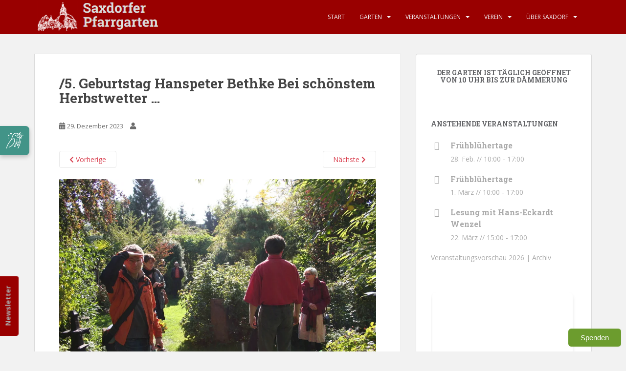

--- FILE ---
content_type: text/html; charset=UTF-8
request_url: https://www.saxdorf.de/5-geburtstag-hanspeter-bethkebei-schoenstem-herbstwetter/
body_size: 12180
content:
<!doctype html>
<!--[if !IE]>
<html class="no-js non-ie" lang="de"> <![endif]-->
<!--[if IE 7 ]>
<html class="no-js ie7" lang="de"> <![endif]-->
<!--[if IE 8 ]>
<html class="no-js ie8" lang="de"> <![endif]-->
<!--[if IE 9 ]>
<html class="no-js ie9" lang="de"> <![endif]-->
<!--[if gt IE 9]><!-->
<html class="no-js" lang="de"> <!--<![endif]-->
<head>
<meta charset="UTF-8">
<meta name="viewport" content="width=device-width, initial-scale=1">
<meta name="theme-color" content="#990000">
<link rel="profile" href="http://gmpg.org/xfn/11">

<title>/5. Geburtstag Hanspeter Bethke
Bei schönstem Herbstwetter &#8230; &#8211; Saxdorfer Pfarrgarten</title>
<meta name='robots' content='max-image-preview:large' />
<link rel='dns-prefetch' href='//secure.gravatar.com' />
<link rel='dns-prefetch' href='//stats.wp.com' />
<link rel='dns-prefetch' href='//fonts.googleapis.com' />
<link rel='dns-prefetch' href='//v0.wordpress.com' />
<link rel='preconnect' href='//i0.wp.com' />
<link rel='preconnect' href='//c0.wp.com' />
<link rel="alternate" type="application/rss+xml" title="Saxdorfer Pfarrgarten &raquo; Feed" href="https://www.saxdorf.de/feed/" />
<link rel="alternate" type="application/rss+xml" title="Saxdorfer Pfarrgarten &raquo; Kommentar-Feed" href="https://www.saxdorf.de/comments/feed/" />
<link rel="alternate" type="text/calendar" title="Saxdorfer Pfarrgarten &raquo; iCal Feed" href="https://www.saxdorf.de/veranstaltungen/?ical=1" />
<link rel="alternate" title="oEmbed (JSON)" type="application/json+oembed" href="https://www.saxdorf.de/wp-json/oembed/1.0/embed?url=https%3A%2F%2Fwww.saxdorf.de%2F5-geburtstag-hanspeter-bethkebei-schoenstem-herbstwetter%2F" />
<link rel="alternate" title="oEmbed (XML)" type="text/xml+oembed" href="https://www.saxdorf.de/wp-json/oembed/1.0/embed?url=https%3A%2F%2Fwww.saxdorf.de%2F5-geburtstag-hanspeter-bethkebei-schoenstem-herbstwetter%2F&#038;format=xml" />
<style id='wp-img-auto-sizes-contain-inline-css' type='text/css'>
img:is([sizes=auto i],[sizes^="auto," i]){contain-intrinsic-size:3000px 1500px}
/*# sourceURL=wp-img-auto-sizes-contain-inline-css */
</style>
<style id='wp-emoji-styles-inline-css' type='text/css'>

	img.wp-smiley, img.emoji {
		display: inline !important;
		border: none !important;
		box-shadow: none !important;
		height: 1em !important;
		width: 1em !important;
		margin: 0 0.07em !important;
		vertical-align: -0.1em !important;
		background: none !important;
		padding: 0 !important;
	}
/*# sourceURL=wp-emoji-styles-inline-css */
</style>
<link rel='stylesheet' id='wp-block-library-css' href='https://c0.wp.com/c/6.9/wp-includes/css/dist/block-library/style.min.css' type='text/css' media='all' />
<style id='wp-block-heading-inline-css' type='text/css'>
h1:where(.wp-block-heading).has-background,h2:where(.wp-block-heading).has-background,h3:where(.wp-block-heading).has-background,h4:where(.wp-block-heading).has-background,h5:where(.wp-block-heading).has-background,h6:where(.wp-block-heading).has-background{padding:1.25em 2.375em}h1.has-text-align-left[style*=writing-mode]:where([style*=vertical-lr]),h1.has-text-align-right[style*=writing-mode]:where([style*=vertical-rl]),h2.has-text-align-left[style*=writing-mode]:where([style*=vertical-lr]),h2.has-text-align-right[style*=writing-mode]:where([style*=vertical-rl]),h3.has-text-align-left[style*=writing-mode]:where([style*=vertical-lr]),h3.has-text-align-right[style*=writing-mode]:where([style*=vertical-rl]),h4.has-text-align-left[style*=writing-mode]:where([style*=vertical-lr]),h4.has-text-align-right[style*=writing-mode]:where([style*=vertical-rl]),h5.has-text-align-left[style*=writing-mode]:where([style*=vertical-lr]),h5.has-text-align-right[style*=writing-mode]:where([style*=vertical-rl]),h6.has-text-align-left[style*=writing-mode]:where([style*=vertical-lr]),h6.has-text-align-right[style*=writing-mode]:where([style*=vertical-rl]){rotate:180deg}
/*# sourceURL=https://c0.wp.com/c/6.9/wp-includes/blocks/heading/style.min.css */
</style>
<style id='wp-block-paragraph-inline-css' type='text/css'>
.is-small-text{font-size:.875em}.is-regular-text{font-size:1em}.is-large-text{font-size:2.25em}.is-larger-text{font-size:3em}.has-drop-cap:not(:focus):first-letter{float:left;font-size:8.4em;font-style:normal;font-weight:100;line-height:.68;margin:.05em .1em 0 0;text-transform:uppercase}body.rtl .has-drop-cap:not(:focus):first-letter{float:none;margin-left:.1em}p.has-drop-cap.has-background{overflow:hidden}:root :where(p.has-background){padding:1.25em 2.375em}:where(p.has-text-color:not(.has-link-color)) a{color:inherit}p.has-text-align-left[style*="writing-mode:vertical-lr"],p.has-text-align-right[style*="writing-mode:vertical-rl"]{rotate:180deg}
/*# sourceURL=https://c0.wp.com/c/6.9/wp-includes/blocks/paragraph/style.min.css */
</style>
<style id='global-styles-inline-css' type='text/css'>
:root{--wp--preset--aspect-ratio--square: 1;--wp--preset--aspect-ratio--4-3: 4/3;--wp--preset--aspect-ratio--3-4: 3/4;--wp--preset--aspect-ratio--3-2: 3/2;--wp--preset--aspect-ratio--2-3: 2/3;--wp--preset--aspect-ratio--16-9: 16/9;--wp--preset--aspect-ratio--9-16: 9/16;--wp--preset--color--black: #000000;--wp--preset--color--cyan-bluish-gray: #abb8c3;--wp--preset--color--white: #ffffff;--wp--preset--color--pale-pink: #f78da7;--wp--preset--color--vivid-red: #cf2e2e;--wp--preset--color--luminous-vivid-orange: #ff6900;--wp--preset--color--luminous-vivid-amber: #fcb900;--wp--preset--color--light-green-cyan: #7bdcb5;--wp--preset--color--vivid-green-cyan: #00d084;--wp--preset--color--pale-cyan-blue: #8ed1fc;--wp--preset--color--vivid-cyan-blue: #0693e3;--wp--preset--color--vivid-purple: #9b51e0;--wp--preset--gradient--vivid-cyan-blue-to-vivid-purple: linear-gradient(135deg,rgb(6,147,227) 0%,rgb(155,81,224) 100%);--wp--preset--gradient--light-green-cyan-to-vivid-green-cyan: linear-gradient(135deg,rgb(122,220,180) 0%,rgb(0,208,130) 100%);--wp--preset--gradient--luminous-vivid-amber-to-luminous-vivid-orange: linear-gradient(135deg,rgb(252,185,0) 0%,rgb(255,105,0) 100%);--wp--preset--gradient--luminous-vivid-orange-to-vivid-red: linear-gradient(135deg,rgb(255,105,0) 0%,rgb(207,46,46) 100%);--wp--preset--gradient--very-light-gray-to-cyan-bluish-gray: linear-gradient(135deg,rgb(238,238,238) 0%,rgb(169,184,195) 100%);--wp--preset--gradient--cool-to-warm-spectrum: linear-gradient(135deg,rgb(74,234,220) 0%,rgb(151,120,209) 20%,rgb(207,42,186) 40%,rgb(238,44,130) 60%,rgb(251,105,98) 80%,rgb(254,248,76) 100%);--wp--preset--gradient--blush-light-purple: linear-gradient(135deg,rgb(255,206,236) 0%,rgb(152,150,240) 100%);--wp--preset--gradient--blush-bordeaux: linear-gradient(135deg,rgb(254,205,165) 0%,rgb(254,45,45) 50%,rgb(107,0,62) 100%);--wp--preset--gradient--luminous-dusk: linear-gradient(135deg,rgb(255,203,112) 0%,rgb(199,81,192) 50%,rgb(65,88,208) 100%);--wp--preset--gradient--pale-ocean: linear-gradient(135deg,rgb(255,245,203) 0%,rgb(182,227,212) 50%,rgb(51,167,181) 100%);--wp--preset--gradient--electric-grass: linear-gradient(135deg,rgb(202,248,128) 0%,rgb(113,206,126) 100%);--wp--preset--gradient--midnight: linear-gradient(135deg,rgb(2,3,129) 0%,rgb(40,116,252) 100%);--wp--preset--font-size--small: 13px;--wp--preset--font-size--medium: 20px;--wp--preset--font-size--large: 36px;--wp--preset--font-size--x-large: 42px;--wp--preset--spacing--20: 0.44rem;--wp--preset--spacing--30: 0.67rem;--wp--preset--spacing--40: 1rem;--wp--preset--spacing--50: 1.5rem;--wp--preset--spacing--60: 2.25rem;--wp--preset--spacing--70: 3.38rem;--wp--preset--spacing--80: 5.06rem;--wp--preset--shadow--natural: 6px 6px 9px rgba(0, 0, 0, 0.2);--wp--preset--shadow--deep: 12px 12px 50px rgba(0, 0, 0, 0.4);--wp--preset--shadow--sharp: 6px 6px 0px rgba(0, 0, 0, 0.2);--wp--preset--shadow--outlined: 6px 6px 0px -3px rgb(255, 255, 255), 6px 6px rgb(0, 0, 0);--wp--preset--shadow--crisp: 6px 6px 0px rgb(0, 0, 0);}:where(.is-layout-flex){gap: 0.5em;}:where(.is-layout-grid){gap: 0.5em;}body .is-layout-flex{display: flex;}.is-layout-flex{flex-wrap: wrap;align-items: center;}.is-layout-flex > :is(*, div){margin: 0;}body .is-layout-grid{display: grid;}.is-layout-grid > :is(*, div){margin: 0;}:where(.wp-block-columns.is-layout-flex){gap: 2em;}:where(.wp-block-columns.is-layout-grid){gap: 2em;}:where(.wp-block-post-template.is-layout-flex){gap: 1.25em;}:where(.wp-block-post-template.is-layout-grid){gap: 1.25em;}.has-black-color{color: var(--wp--preset--color--black) !important;}.has-cyan-bluish-gray-color{color: var(--wp--preset--color--cyan-bluish-gray) !important;}.has-white-color{color: var(--wp--preset--color--white) !important;}.has-pale-pink-color{color: var(--wp--preset--color--pale-pink) !important;}.has-vivid-red-color{color: var(--wp--preset--color--vivid-red) !important;}.has-luminous-vivid-orange-color{color: var(--wp--preset--color--luminous-vivid-orange) !important;}.has-luminous-vivid-amber-color{color: var(--wp--preset--color--luminous-vivid-amber) !important;}.has-light-green-cyan-color{color: var(--wp--preset--color--light-green-cyan) !important;}.has-vivid-green-cyan-color{color: var(--wp--preset--color--vivid-green-cyan) !important;}.has-pale-cyan-blue-color{color: var(--wp--preset--color--pale-cyan-blue) !important;}.has-vivid-cyan-blue-color{color: var(--wp--preset--color--vivid-cyan-blue) !important;}.has-vivid-purple-color{color: var(--wp--preset--color--vivid-purple) !important;}.has-black-background-color{background-color: var(--wp--preset--color--black) !important;}.has-cyan-bluish-gray-background-color{background-color: var(--wp--preset--color--cyan-bluish-gray) !important;}.has-white-background-color{background-color: var(--wp--preset--color--white) !important;}.has-pale-pink-background-color{background-color: var(--wp--preset--color--pale-pink) !important;}.has-vivid-red-background-color{background-color: var(--wp--preset--color--vivid-red) !important;}.has-luminous-vivid-orange-background-color{background-color: var(--wp--preset--color--luminous-vivid-orange) !important;}.has-luminous-vivid-amber-background-color{background-color: var(--wp--preset--color--luminous-vivid-amber) !important;}.has-light-green-cyan-background-color{background-color: var(--wp--preset--color--light-green-cyan) !important;}.has-vivid-green-cyan-background-color{background-color: var(--wp--preset--color--vivid-green-cyan) !important;}.has-pale-cyan-blue-background-color{background-color: var(--wp--preset--color--pale-cyan-blue) !important;}.has-vivid-cyan-blue-background-color{background-color: var(--wp--preset--color--vivid-cyan-blue) !important;}.has-vivid-purple-background-color{background-color: var(--wp--preset--color--vivid-purple) !important;}.has-black-border-color{border-color: var(--wp--preset--color--black) !important;}.has-cyan-bluish-gray-border-color{border-color: var(--wp--preset--color--cyan-bluish-gray) !important;}.has-white-border-color{border-color: var(--wp--preset--color--white) !important;}.has-pale-pink-border-color{border-color: var(--wp--preset--color--pale-pink) !important;}.has-vivid-red-border-color{border-color: var(--wp--preset--color--vivid-red) !important;}.has-luminous-vivid-orange-border-color{border-color: var(--wp--preset--color--luminous-vivid-orange) !important;}.has-luminous-vivid-amber-border-color{border-color: var(--wp--preset--color--luminous-vivid-amber) !important;}.has-light-green-cyan-border-color{border-color: var(--wp--preset--color--light-green-cyan) !important;}.has-vivid-green-cyan-border-color{border-color: var(--wp--preset--color--vivid-green-cyan) !important;}.has-pale-cyan-blue-border-color{border-color: var(--wp--preset--color--pale-cyan-blue) !important;}.has-vivid-cyan-blue-border-color{border-color: var(--wp--preset--color--vivid-cyan-blue) !important;}.has-vivid-purple-border-color{border-color: var(--wp--preset--color--vivid-purple) !important;}.has-vivid-cyan-blue-to-vivid-purple-gradient-background{background: var(--wp--preset--gradient--vivid-cyan-blue-to-vivid-purple) !important;}.has-light-green-cyan-to-vivid-green-cyan-gradient-background{background: var(--wp--preset--gradient--light-green-cyan-to-vivid-green-cyan) !important;}.has-luminous-vivid-amber-to-luminous-vivid-orange-gradient-background{background: var(--wp--preset--gradient--luminous-vivid-amber-to-luminous-vivid-orange) !important;}.has-luminous-vivid-orange-to-vivid-red-gradient-background{background: var(--wp--preset--gradient--luminous-vivid-orange-to-vivid-red) !important;}.has-very-light-gray-to-cyan-bluish-gray-gradient-background{background: var(--wp--preset--gradient--very-light-gray-to-cyan-bluish-gray) !important;}.has-cool-to-warm-spectrum-gradient-background{background: var(--wp--preset--gradient--cool-to-warm-spectrum) !important;}.has-blush-light-purple-gradient-background{background: var(--wp--preset--gradient--blush-light-purple) !important;}.has-blush-bordeaux-gradient-background{background: var(--wp--preset--gradient--blush-bordeaux) !important;}.has-luminous-dusk-gradient-background{background: var(--wp--preset--gradient--luminous-dusk) !important;}.has-pale-ocean-gradient-background{background: var(--wp--preset--gradient--pale-ocean) !important;}.has-electric-grass-gradient-background{background: var(--wp--preset--gradient--electric-grass) !important;}.has-midnight-gradient-background{background: var(--wp--preset--gradient--midnight) !important;}.has-small-font-size{font-size: var(--wp--preset--font-size--small) !important;}.has-medium-font-size{font-size: var(--wp--preset--font-size--medium) !important;}.has-large-font-size{font-size: var(--wp--preset--font-size--large) !important;}.has-x-large-font-size{font-size: var(--wp--preset--font-size--x-large) !important;}
/*# sourceURL=global-styles-inline-css */
</style>

<style id='classic-theme-styles-inline-css' type='text/css'>
/*! This file is auto-generated */
.wp-block-button__link{color:#fff;background-color:#32373c;border-radius:9999px;box-shadow:none;text-decoration:none;padding:calc(.667em + 2px) calc(1.333em + 2px);font-size:1.125em}.wp-block-file__button{background:#32373c;color:#fff;text-decoration:none}
/*# sourceURL=/wp-includes/css/classic-themes.min.css */
</style>
<link rel='stylesheet' id='custom-saxdorf-style-css' href='https://www.saxdorf.de/wp-content/plugins/custom-saxdorf/css/custom-saxdorf.css?ver=1.1' type='text/css' media='all' />
<link rel='stylesheet' id='saxdorf-katalog-style-css' href='https://www.saxdorf.de/wp-content/plugins/saxdorf-katalog-connector/css/style.css?ver=6.9' type='text/css' media='all' />
<link rel='stylesheet' id='sparkling-bootstrap-css' href='https://www.saxdorf.de/wp-content/themes/sparkling/assets/css/bootstrap.min.css?ver=6.9' type='text/css' media='all' />
<link rel='stylesheet' id='sparkling-icons-css' href='https://www.saxdorf.de/wp-content/themes/sparkling/assets/css/fontawesome-all.min.css?ver=5.1.1.' type='text/css' media='all' />
<link rel='stylesheet' id='sparkling-fonts-css' href='//fonts.googleapis.com/css?family=Open+Sans%3A400italic%2C400%2C600%2C700%7CRoboto+Slab%3A400%2C300%2C700&#038;ver=6.9' type='text/css' media='all' />
<link rel='stylesheet' id='sparkling-style-css' href='https://www.saxdorf.de/wp-content/themes/sparkling/style.css?ver=2.4.2' type='text/css' media='all' />
<script type="text/javascript" src="https://c0.wp.com/c/6.9/wp-includes/js/jquery/jquery.min.js" id="jquery-core-js"></script>
<script type="text/javascript" src="https://c0.wp.com/c/6.9/wp-includes/js/jquery/jquery-migrate.min.js" id="jquery-migrate-js"></script>
<script type="text/javascript" src="https://www.saxdorf.de/wp-content/themes/sparkling/assets/js/vendor/bootstrap.min.js?ver=6.9" id="sparkling-bootstrapjs-js"></script>
<script type="text/javascript" src="https://www.saxdorf.de/wp-content/themes/sparkling/assets/js/functions.js?ver=20180503" id="sparkling-functions-js"></script>
<link rel="https://api.w.org/" href="https://www.saxdorf.de/wp-json/" /><link rel="alternate" title="JSON" type="application/json" href="https://www.saxdorf.de/wp-json/wp/v2/media/7355" /><link rel="EditURI" type="application/rsd+xml" title="RSD" href="https://www.saxdorf.de/xmlrpc.php?rsd" />
<meta name="generator" content="WordPress 6.9" />
<link rel="canonical" href="https://www.saxdorf.de/5-geburtstag-hanspeter-bethkebei-schoenstem-herbstwetter/" />
<link rel='shortlink' href='https://wp.me/aaYVpY-1UD' />
<meta name="tec-api-version" content="v1"><meta name="tec-api-origin" content="https://www.saxdorf.de"><link rel="alternate" href="https://www.saxdorf.de/wp-json/tribe/events/v1/" />	<style>img#wpstats{display:none}</style>
		<style type="text/css">a:hover, a:focus, a:active, #secondary .widget .post-content a:hover, #secondary .widget .post-content a:focus, .woocommerce nav.woocommerce-pagination ul li a:focus, .woocommerce nav.woocommerce-pagination ul li a:hover, .woocommerce nav.woocommerce-pagination ul li span.current, #secondary .widget a:hover, #secondary .widget a:focus {color: #dadada;}.navbar.navbar-default, .navbar-default .navbar-nav .open .dropdown-menu > li > a {background-color: #990000;}.navbar-default .navbar-nav > li:hover > a, .navbar-default .navbar-nav > li:focus-within > a, .navbar-nav > li:hover > .caret, .navbar-nav > li:focus-within > .caret, .navbar-default .navbar-nav.sparkling-mobile-menu > li.open > a, .navbar-default .navbar-nav.sparkling-mobile-menu > li.open > .caret, .navbar-default .navbar-nav > li:hover, .navbar-default .navbar-nav > li:focus-within, .navbar-default .navbar-nav > .active > a, .navbar-default .navbar-nav > .active > .caret, .navbar-default .navbar-nav > .active > a:hover, .navbar-default .navbar-nav > .active > a:focus, .navbar-default .navbar-nav > li > a:hover, .navbar-default .navbar-nav > li > a:focus, .navbar-default .navbar-nav > .open > a, .navbar-default .navbar-nav > .open > a:hover, .navbar-default .navbar-nav > .open > a:focus {color: #f9dfa7;}@media (max-width: 767px){ .navbar-default .navbar-nav > li.open > a, .navbar-default .navbar-nav > li.open > .caret { color: #f9dfa7 !important; } }.dropdown-menu {background-color: #f9dfa7;}.navbar-default .navbar-nav .dropdown-menu > li:hover, .navbar-default .navbar-nav .dropdown-menu > li:focus-within, .dropdown-menu > .active {background-color: #990000;}@media (max-width: 767px) {.navbar-default .navbar-nav .dropdown-menu > li:hover, .navbar-default .navbar-nav .dropdown-menu > li:focus, .dropdown-menu > .active {background: transparent;} }body, .entry-content {color:#6b6b6b}.entry-content {font-family: Open Sans;}.entry-content {font-size:15px}</style>		<style type="text/css">
				.navbar > .container .navbar-brand {
			color: #dadada;
		}
		</style>
	
<!-- Jetpack Open Graph Tags -->
<meta property="og:type" content="article" />
<meta property="og:title" content="/5. Geburtstag Hanspeter Bethke
Bei schönstem Herbstwetter &#8230;" />
<meta property="og:url" content="https://www.saxdorf.de/5-geburtstag-hanspeter-bethkebei-schoenstem-herbstwetter/" />
<meta property="og:description" content="/5. Geburtstag Hanspeter Bethke Bei schönstem Herbstwetter &#8230;" />
<meta property="article:published_time" content="2023-12-29T20:12:27+00:00" />
<meta property="article:modified_time" content="2023-12-29T20:12:27+00:00" />
<meta property="og:site_name" content="Saxdorfer Pfarrgarten" />
<meta property="og:image" content="https://www.saxdorf.de/wp-content/uploads/2023/12/0000056945.jpg" />
<meta property="og:image:alt" content="" />
<meta property="og:locale" content="de_DE" />
<meta name="twitter:text:title" content="/5. Geburtstag Hanspeter Bethke
Bei schönstem Herbstwetter &#8230;" />
<meta name="twitter:image" content="https://i0.wp.com/www.saxdorf.de/wp-content/uploads/2023/12/0000056945.jpg?fit=1024%2C683&#038;ssl=1&#038;w=640" />
<meta name="twitter:card" content="summary_large_image" />

<!-- End Jetpack Open Graph Tags -->
<link rel="icon" href="https://i0.wp.com/www.saxdorf.de/wp-content/uploads/2022/06/saxdorf-favicon.png?fit=32%2C32&#038;ssl=1" sizes="32x32" />
<link rel="icon" href="https://i0.wp.com/www.saxdorf.de/wp-content/uploads/2022/06/saxdorf-favicon.png?fit=80%2C80&#038;ssl=1" sizes="192x192" />
<link rel="apple-touch-icon" href="https://i0.wp.com/www.saxdorf.de/wp-content/uploads/2022/06/saxdorf-favicon.png?fit=80%2C80&#038;ssl=1" />
<meta name="msapplication-TileImage" content="https://i0.wp.com/www.saxdorf.de/wp-content/uploads/2022/06/saxdorf-favicon.png?fit=80%2C80&#038;ssl=1" />
		<style type="text/css" id="wp-custom-css">
			.copyright {
  display: none;
}


/* Newsletter-Button */
.feedback {
  background-color : #990000;
  color: white;
  padding: 10px 20px;
  border-radius: 4px;
  border-color: #990000;
	font-weight: bold;
	
}
/* Newsletter-Button */
#mybutton {
  position: fixed;
  bottom: 10%;
  left: -45px;
  transform: rotate(-90deg);
}

/* Links deutliche darstellen */
.widget  {
    color: #aaaaaa !important;
}
.widget a {
    color: #aaaaaa !important;
}
.widget a:hover {
    color: #990000 !important;
}

.tribe-events-list-widget ol  li:before {
  
    content: "\f133";
	  font-family: FontAwesome;
    position: absolute;
    left: 50pt;
	  font-size: 120%;
}


/* ecs event sidebar */
.ecs-event-list li h4 {
	font-size: 16px;
	margin-bottom: 5pt;
	line-height: 1.5;
}
.ecs-event-list li:before {
	content: "\f133";
  font-family: FontAwesome;
  position: absolute;
  left: 40pt;
  font-size: 120%;
	line-height: 1.5;
}

.ecs-event-list li {
	padding-left: 40px;
	border-bottom: none !important;
}
		</style>
		
</head>

<body class="attachment wp-singular attachment-template-default single single-attachment postid-7355 attachmentid-7355 attachment-jpeg wp-theme-sparkling tribe-no-js group-blog">
	<a class="sr-only sr-only-focusable" href="#content">Skip to main content</a>
<div id="page" class="hfeed site">

	<header id="masthead" class="site-header" role="banner">
		<nav class="navbar navbar-default
		" role="navigation">
			<div class="container">
				<div class="row">
					<div class="site-navigation-inner col-sm-12">
						<div class="navbar-header">


														<div id="logo">
																																<a href="https://www.saxdorf.de/"><img src="https://www.saxdorf.de//wp-content/uploads/2018/11/cropped-F_Saxdorf_rot_weis-1.png"  height="66" width="261" alt="Saxdorfer Pfarrgarten"/></a>
																																</div><!-- end of #logo -->

							<button type="button" class="btn navbar-toggle" data-toggle="collapse" data-target=".navbar-ex1-collapse">
								<span class="sr-only">Toggle navigation</span>
								<span class="icon-bar"></span>
								<span class="icon-bar"></span>
								<span class="icon-bar"></span>
							</button>
						</div>



						<div class="collapse navbar-collapse navbar-ex1-collapse"><ul id="menu-hauptmenue" class="nav navbar-nav"><li id="menu-item-72" class="menu-item menu-item-type-custom menu-item-object-custom menu-item-home menu-item-72"><a href="https://www.saxdorf.de/">Start</a></li>
<li id="menu-item-39" class="menu-item menu-item-type-post_type menu-item-object-page menu-item-has-children menu-item-39 dropdown"><a href="https://www.saxdorf.de/saxdorfer-pfarrgarten/">Garten</a><span class="caret sparkling-dropdown"></span>
<ul role="menu" class=" dropdown-menu">
	<li id="menu-item-4821" class="menu-item menu-item-type-post_type menu-item-object-page menu-item-4821"><a href="https://www.saxdorf.de/besucherinformationen/">Öffnungszeiten und Besucherinformationen</a></li>
	<li id="menu-item-5284" class="menu-item menu-item-type-post_type menu-item-object-page menu-item-5284"><a href="https://www.saxdorf.de/empfehlungen-fuer-besucher-in-der-region/">Empfehlungen für Besucher in der Region</a></li>
	<li id="menu-item-322" class="menu-item menu-item-type-post_type menu-item-object-page menu-item-322"><a href="https://www.saxdorf.de/saxdorfer-pfarrgarten/">Saxdorfer Pfarrgarten</a></li>
	<li id="menu-item-133" class="menu-item menu-item-type-post_type menu-item-object-page menu-item-133"><a href="https://www.saxdorf.de/saxdorfer-pfarrgarten/pflanzen/">Pflanzenvielfalt</a></li>
	<li id="menu-item-71" class="menu-item menu-item-type-post_type menu-item-object-page menu-item-71"><a href="https://www.saxdorf.de/saxdorfer-pfarrgarten/bildbaende/">Presse, Literatur und Bildbände</a></li>
	<li id="menu-item-2118" class="menu-item menu-item-type-post_type menu-item-object-page menu-item-2118"><a href="https://www.saxdorf.de/saxdorfer-pfarrgarten/impressionen/">Impressionen und Fotos</a></li>
	<li id="menu-item-3766" class="menu-item menu-item-type-post_type menu-item-object-page menu-item-3766"><a href="https://www.saxdorf.de/verein/spenden-fuer-den-erhalt-des-gartens/">Spenden für den Erhalt des Gartens</a></li>
</ul>
</li>
<li id="menu-item-38" class="menu-item menu-item-type-post_type menu-item-object-page menu-item-has-children menu-item-38 dropdown"><a href="https://www.saxdorf.de/konzerte/">Veranstaltungen</a><span class="caret sparkling-dropdown"></span>
<ul role="menu" class=" dropdown-menu">
	<li id="menu-item-321" class="menu-item menu-item-type-post_type menu-item-object-page menu-item-321"><a href="https://www.saxdorf.de/konzerte/">Konzerte</a></li>
	<li id="menu-item-5698" class="menu-item menu-item-type-post_type menu-item-object-page menu-item-5698"><a href="https://www.saxdorf.de/konzerte/programm/">Veranstaltungen 2026</a></li>
	<li id="menu-item-5001" class="menu-item menu-item-type-custom menu-item-object-custom menu-item-5001"><a href="https://www.saxdorf.de//veranstaltungen/list/?tribe_event_display=past">Veranstaltungsarchiv</a></li>
	<li id="menu-item-161" class="menu-item menu-item-type-post_type menu-item-object-page menu-item-161"><a href="https://www.saxdorf.de/konzerte/kuenstler-und-tradition/">Künstler und Tradition</a></li>
</ul>
</li>
<li id="menu-item-37" class="menu-item menu-item-type-post_type menu-item-object-page menu-item-has-children menu-item-37 dropdown"><a href="https://www.saxdorf.de/verein/">Verein</a><span class="caret sparkling-dropdown"></span>
<ul role="menu" class=" dropdown-menu">
	<li id="menu-item-320" class="menu-item menu-item-type-post_type menu-item-object-page menu-item-320"><a href="https://www.saxdorf.de/verein/">Kunst- und Kultursommer Saxdorf e.V.</a></li>
	<li id="menu-item-3760" class="menu-item menu-item-type-post_type menu-item-object-page menu-item-3760"><a href="https://www.saxdorf.de/verein/mitglied-werden/">Mitglied werden</a></li>
	<li id="menu-item-162" class="menu-item menu-item-type-post_type menu-item-object-page menu-item-162"><a href="https://www.saxdorf.de/verein/freunde-und-foerderer/">Freunde und Förderer</a></li>
	<li id="menu-item-163" class="menu-item menu-item-type-post_type menu-item-object-page menu-item-163"><a href="https://www.saxdorf.de/verein/kooperation-und-partner/">Kooperation und Partner</a></li>
	<li id="menu-item-164" class="menu-item menu-item-type-post_type menu-item-object-page menu-item-164"><a href="https://www.saxdorf.de/verein/spenden-fuer-den-erhalt-des-gartens/">Spenden</a></li>
</ul>
</li>
<li id="menu-item-109" class="menu-item menu-item-type-post_type menu-item-object-page menu-item-has-children menu-item-109 dropdown"><a href="https://www.saxdorf.de/ueber-saxdorf/">Über Saxdorf</a><span class="caret sparkling-dropdown"></span>
<ul role="menu" class=" dropdown-menu">
	<li id="menu-item-323" class="menu-item menu-item-type-post_type menu-item-object-page menu-item-323"><a href="https://www.saxdorf.de/ueber-saxdorf/">Über Saxdorf</a></li>
	<li id="menu-item-126" class="menu-item menu-item-type-post_type menu-item-object-page menu-item-126"><a href="https://www.saxdorf.de/ueber-saxdorf/biographien/">Biographien</a></li>
	<li id="menu-item-4267" class="menu-item menu-item-type-post_type menu-item-object-page menu-item-4267"><a href="https://www.saxdorf.de/kirche-pfarrhaus-garten-das-ensemble-saxdorfer-pfarrgarten/">Das Ensemble Saxdorfer Pfarrgarten</a></li>
	<li id="menu-item-111" class="menu-item menu-item-type-post_type menu-item-object-page menu-item-111"><a href="https://www.saxdorf.de/ueber-saxdorf/anfahrt/">Anfahrt</a></li>
	<li id="menu-item-110" class="menu-item menu-item-type-post_type menu-item-object-page menu-item-110"><a href="https://www.saxdorf.de/ueber-saxdorf/kirche/">Kirche und Pfarramt</a></li>
</ul>
</li>
</ul></div>


					</div>
				</div>
			</div>
		</nav><!-- .site-navigation -->
	</header><!-- #masthead -->

	<div id="content" class="site-content">

		<div class="top-section">
								</div>

		<div class="container main-content-area">
						<div class="row side-pull-left">
				<div class="main-content-inner col-sm-12 col-md-8">

							<div class="post-inner-content">
					<article id="post-7355" class="post-7355 attachment type-attachment status-inherit hentry">
						<header class="entry-header">
							<h1 class="entry-title">/5. Geburtstag Hanspeter Bethke
Bei schönstem Herbstwetter &#8230;</h1>

							<div class="entry-meta">
								<span class="posted-on"><i class="fa fa-calendar-alt"></i> <a href="https://www.saxdorf.de/5-geburtstag-hanspeter-bethkebei-schoenstem-herbstwetter/" rel="bookmark"><time class="entry-date published" datetime="2023-12-29T21:12:27+01:00">29. Dezember 2023</time><time class="updated" datetime="2023-12-29T21:12:27+01:00">29. Dezember 2023</time></a></span><span class="byline"> <i class="fa fa-user"></i> <span class="author vcard"><a class="url fn n" href="https://www.saxdorf.de/author/"></a></span></span>							</div><!-- .entry-meta -->

							<nav role="navigation" id="image-navigation" class="navigation-image nav-links">
								<div class="nav-previous"><a href='https://www.saxdorf.de/wiesenraute-2/'><i class="fa fa-chevron-left"></i> Vorherige</a></div>
								<div class="nav-next"><a href='https://www.saxdorf.de/5-geburtstag-hanspeter-bethke/'>N&auml;chste <i class="fa fa-chevron-right"></i></a></div>
							</nav><!-- #image-navigation -->
						</header><!-- .entry-header -->

						<div class="entry-content">

							<div class="entry-attachment">
								<div class="attachment">
									
									<a href="https://www.saxdorf.de/5-geburtstag-hanspeter-bethke/" title="/5. Geburtstag Hanspeter Bethke
Bei schönstem Herbstwetter &#8230;" rel="attachment">
														<img width="1024" height="683" src="https://i0.wp.com/www.saxdorf.de/wp-content/uploads/2023/12/0000056945.jpg?fit=1024%2C683&amp;ssl=1" class="attachment-1200x1200 size-1200x1200" alt="" decoding="async" fetchpriority="high" srcset="https://i0.wp.com/www.saxdorf.de/wp-content/uploads/2023/12/0000056945.jpg?w=1024&amp;ssl=1 1024w, https://i0.wp.com/www.saxdorf.de/wp-content/uploads/2023/12/0000056945.jpg?resize=300%2C200&amp;ssl=1 300w, https://i0.wp.com/www.saxdorf.de/wp-content/uploads/2023/12/0000056945.jpg?resize=768%2C512&amp;ssl=1 768w" sizes="(max-width: 1024px) 100vw, 1024px" />									</a>
								</div><!-- .attachment -->

																<div class="entry-caption">
									<p>/5. Geburtstag Hanspeter Bethke<br />
Bei schönstem Herbstwetter &#8230;</p>
								</div><!-- .entry-caption -->
															</div><!-- .entry-attachment -->

							<p> Ron, Personen, Ansichten, Saxdorf, Feiern, pub_ronjoerg, Saxdorf, Garten, Sonstige, Jahreszeiten, Oktober, Unterwegs, Besuche_und_Parties, Peters_75_2010, 2010</p>
							
						</div><!-- .entry-content -->

						<footer class="entry-meta">
						</footer><!-- .entry-meta -->
					</article><!-- #post-7355 -->
				</div>
				
			
</div><!-- close .main-content-inner -->
<div id="secondary" class="widget-area col-sm-12 col-md-4" role="complementary">
	<div class="well">
				<aside id="block-6" class="widget widget_block">
<h3 class="wp-block-heading has-text-align-center">Der Garten ist täglich geöffnet <br>von 10 Uhr bis zur Dämmerung</h3>
</aside><aside id="text-7" class="widget widget_text"><h3 class="widget-title">Anstehende Veranstaltungen</h3>			<div class="textwidget"><ul class="ecs-event-list"><li class="ecs-event event_ecs_category garten_ecs_category gartenfest_ecs_category"><h4 class="entry-title summary"><a href="https://www.saxdorf.de/termin/fruehbluehertage-3/" rel="bookmark">Frühblühertage</a></h4><span class="duration time"><span class="tribe-event-date-start">28. Feb. // 10:00</span> - <span class="tribe-event-time">17:00</span></span></li><li class="ecs-event event_ecs_category garten_ecs_category gartenfest_ecs_category"><h4 class="entry-title summary"><a href="https://www.saxdorf.de/termin/fruehbluehertage-4/" rel="bookmark">Frühblühertage</a></h4><span class="duration time"><span class="tribe-event-date-start">1. März // 10:00</span> - <span class="tribe-event-time">17:00</span></span></li><li class="ecs-event konzert_ecs_category"><h4 class="entry-title summary"><a href="https://www.saxdorf.de/termin/lesung-mit-hans-eckardt-wenzel/" rel="bookmark">Lesung mit Hans-Eckardt Wenzel</a></h4><span class="duration time"><span class="tribe-event-date-start">22. März // 15:00</span> - <span class="tribe-event-time">17:00</span></span></li></ul><script type="application/ld+json">
[{"@context":"http://schema.org","@type":"Event","name":"Fr\u00fchbl\u00fchertage","description":"&lt;p&gt;Wie immer beginnt das Gartenjahr mit den Fr\u00fchbl\u00fchertagen, die 2026 am 28. Februar und 1. M\u00e4rz stattfinden. An diesen beiden Tagen ist nicht nur der Garten ge\u00f6ffnet - wir bieten [&hellip;]&lt;/p&gt;\\n","image":"https://www.saxdorf.de/wp-content/uploads/2023/12/0000118909.jpg","url":"https://www.saxdorf.de/termin/fruehbluehertage-3/","eventAttendanceMode":"https://schema.org/OfflineEventAttendanceMode","eventStatus":"https://schema.org/EventScheduled","startDate":"2026-02-28T10:00:00+01:00","endDate":"2026-02-28T17:00:00+01:00","location":{"@type":"Place","name":"Pfarrgarten Saxdorf","description":"","url":"","address":{"@type":"PostalAddress","streetAddress":"Hauptstra\u00dfe 5","addressLocality":"Saxdorf","postalCode":"04895"},"telephone":"035365/8368","sameAs":"https://www.saxdorf.de"},"organizer":{"@type":"Person","name":"Kunst- &#038; Kultursommer Saxdorf e.V.","description":"","url":"https://www.saxdorf.de","telephone":"035365/8368","email":"&#107;&#111;ntakt&#64;&#115;&#97;&#120;&#100;&#111;r&#102;&#46;d&#101;","sameAs":"https://www.saxdorf.de"},"offers":{"@type":"Offer","price":"5","priceCurrency":"USD","url":"https://www.saxdorf.de/termin/fruehbluehertage-3/","category":"primary","availability":"inStock","validFrom":"1970-01-01T00:00:00+00:00"},"performer":"Organization"},{"@context":"http://schema.org","@type":"Event","name":"Fr\u00fchbl\u00fchertage","description":"&lt;p&gt;Wie immer beginnt das Gartenjahr mit den Fr\u00fchbl\u00fchertagen, die 2026 am 28. Februar und 1. M\u00e4rz stattfinden. An diesen beiden Tagen ist nicht nur der Garten ge\u00f6ffnet - wir bieten [&hellip;]&lt;/p&gt;\\n","image":"https://www.saxdorf.de/wp-content/uploads/2023/12/0000118909.jpg","url":"https://www.saxdorf.de/termin/fruehbluehertage-4/","eventAttendanceMode":"https://schema.org/OfflineEventAttendanceMode","eventStatus":"https://schema.org/EventScheduled","startDate":"2026-03-01T10:00:00+01:00","endDate":"2026-03-01T17:00:00+01:00","location":{"@type":"Place","name":"Pfarrgarten Saxdorf","description":"","url":"","address":{"@type":"PostalAddress","streetAddress":"Hauptstra\u00dfe 5","addressLocality":"Saxdorf","postalCode":"04895"},"telephone":"035365/8368","sameAs":"https://www.saxdorf.de"},"organizer":{"@type":"Person","name":"Kunst- &#038; Kultursommer Saxdorf e.V.","description":"","url":"https://www.saxdorf.de","telephone":"035365/8368","email":"&#107;on&#116;&#97;kt&#64;&#115;a&#120;&#100;&#111;&#114;f.&#100;&#101;","sameAs":"https://www.saxdorf.de"},"offers":{"@type":"Offer","price":"5","priceCurrency":"USD","url":"https://www.saxdorf.de/termin/fruehbluehertage-4/","category":"primary","availability":"inStock","validFrom":"1970-01-01T00:00:00+00:00"},"performer":"Organization"},{"@context":"http://schema.org","@type":"Event","name":"Lesung mit Hans-Eckardt Wenzel","description":"&lt;p&gt;Heute gibt es wieder einen Ausblick zu Veranstaltungen im kommenden Jahr. Nach einem ausverkauften Konzert in diesem Jahr begr\u00fc\u00dfen wir am 22. M\u00e4rz 2026 erneut Hans-Eckardt Wenzel - diesmal zu [&hellip;]&lt;/p&gt;\\n","image":"https://www.saxdorf.de/wp-content/uploads/2023/12/0000118892.jpg","url":"https://www.saxdorf.de/termin/lesung-mit-hans-eckardt-wenzel/","eventAttendanceMode":"https://schema.org/OfflineEventAttendanceMode","eventStatus":"https://schema.org/EventScheduled","startDate":"2026-03-22T15:00:00+01:00","endDate":"2026-03-22T17:00:00+01:00","location":{"@type":"Place","name":"Musikpavillon im Pfarrgarten Saxdorf","description":"","url":"","address":{"@type":"PostalAddress","streetAddress":"Hauptstra\u00dfe 5","addressLocality":"Saxdorf","postalCode":"04895"},"telephone":"035365/8368","sameAs":"https://www.saxdorf.de"},"organizer":{"@type":"Person","name":"Kunst- &#038; Kultursommer Saxdorf e.V.","description":"","url":"https://www.saxdorf.de","telephone":"035365/8368","email":"k&#111;nt&#97;&#107;&#116;&#64;saxd&#111;&#114;f.&#100;e","sameAs":"https://www.saxdorf.de"},"offers":{"@type":"Offer","price":"25","priceCurrency":"USD","url":"https://www.saxdorf.de/termin/lesung-mit-hans-eckardt-wenzel/","category":"primary","availability":"inStock","validFrom":"1970-01-01T00:00:00+00:00"},"performer":"Organization"}]
</script><!--
 Event listing powered by The Events Calendar Shortcode
 https://eventcalendarnewsletter.com/the-events-calendar-shortcode/ 
-->
<p><a href="https://www.saxdorf.de/konzerte/programm/">Veranstaltungsvorschau 2026 | </a><a href="https://www.saxdorf.de//veranstaltungen/list/?tribe_event_display=past">Archiv</a></p>
</div>
		</aside><aside id="block-7" class="widget widget_block"><iframe loading="lazy" frameborder="0" marginheight="0" marginwidth="0" src="https://project-widget.betterplace.org/projects/132815?l=de" width="100%" height="320" style="border: 0; padding:0; margin:0;">Informieren und spenden: &lt;a href=&#39;https://www.betterplace.org/de/projects/132815-gaertnerlohn-2025&#39; target=&#39;_blank&#39;&gt;„GÄRTNERLOHN 2025“&lt;/a&gt; auf betterplace.org öffnen.</iframe>

<script async="async" type="text/javascript" src="https://www.betterplace.org/de/widgets/overlays/ab8ZGwZaA1JLEzypWuRqQ4tM.js"></script></aside><aside id="text-6" class="widget widget_text"><h3 class="widget-title">Kooperationen und Förderung</h3>			<div class="textwidget"><p><center><img loading="lazy" decoding="async" data-recalc-dims="1" class="alignnone size-full wp-image-167" src="https://i0.wp.com/www.saxdorf.de//wp-content/uploads/2018/11/4_Logos_4cm_leader-2.jpg?resize=228%2C187&#038;ssl=1" alt="" width="228" height="187" /></center></p>
</div>
		</aside><aside id="categories-2" class="widget widget_categories"><h3 class="widget-title">Kategorien in unserem Blog</h3>
			<ul>
					<li class="cat-item cat-item-1"><a href="https://www.saxdorf.de/category/news/">Neuigkeiten</a>
</li>
	<li class="cat-item cat-item-238"><a href="https://www.saxdorf.de/category/presseschau/">Presseschau</a>
</li>
	<li class="cat-item cat-item-6"><a href="https://www.saxdorf.de/category/top-thema/">Top-Thema</a>
</li>
	<li class="cat-item cat-item-248"><a href="https://www.saxdorf.de/category/weiteres/">Weiteres</a>
</li>
			</ul>

			</aside><aside id="custom_html-4" class="widget_text widget widget_custom_html"><h3 class="widget-title">Newsletter</h3><div class="textwidget custom-html-widget"><div id="mybutton">
<div class="feedback"><a href="https://www.saxdorf.de//newsletter/">Newsletter</a></div>
</div>
Wir senden regelmäßig Informationen und Neuigkeiten an unseren Mail-Newsletter.
<a href="https://www.saxdorf.de//newsletter/">Hier können Sie sich in unseren Newsletter eintragen. <b>mehr...</b></a></div></aside><aside id="block-3" class="widget widget_block widget_text">
<p></p>
</aside><aside id="block-4" class="widget widget_block widget_text">
<p></p>
</aside><aside id="block-8" class="widget widget_block"><p><div id="birdbutton"> <img decoding="async" src="https://www.saxdorf.de/wp-content/plugins/custom-saxdorf/assets/images/birdweather.svg" alt="Birdweather Icon" class="button-icon"><span class="hover-content"> <span> Vögel aktuell im Saxdorfer Pfarrgarten:</span><a href="/saxdorfer-pfarrgarten/birdweather/" ><div class="grid-list"><div class="grid-item"><img decoding="async" src="https://media.birdweather.com/species/11/GreatTit-thumbnail-6910d0adae4550c5e6f2396322ee64c4.jpg" /><br/><p>Kohlmeise</p></div><div class="grid-item"><img decoding="async" src="https://media.birdweather.com/species/66/EurasianBlueTit-thumbnail-4d9abc54a3abc3fb12e78e603cbe6784.jpg" /><br/><p>Blaumeise</p></div><div class="grid-item"><img decoding="async" src="https://media.birdweather.com/species/103/EurasianCollared-Dove-thumbnail-53ccb5f0a5d0640a1e766dd99c28ebca.jpg" /><br/><p>Türkentaube</p></div><div class="grid-item"><img decoding="async" src="https://media.birdweather.com/species/113/Yellowhammer-thumbnail-1a28a06a29913e054a5ccd2ebf46d0aa.jpg" /><br/><p>Goldammer</p></div><div class="grid-item"><img decoding="async" src="https://media.birdweather.com/species/70/EurasianSiskin-thumbnail-d4d8e5c6b650daca2e1f235f0d021694.jpg" /><br/><p>Erlenzeisig</p></div><div class="grid-item"><img decoding="async" src="https://media.birdweather.com/species/1/HouseSparrow-thumbnail-e9cbc91763a1579de8ef04880678b5e3.jpg" /><br/><p>Haussperling</p></div></div><p> Weitere Informationen zum Vogelradar. </p></a></span></div></p>
</aside>	</div>
</div><!-- #secondary -->
		</div><!-- close .row -->
	</div><!-- close .container -->
</div><!-- close .site-content -->

	<div id="footer-area">
		<div class="container footer-inner">
			<div class="row">
				
				</div>
		</div>

		<footer id="colophon" class="site-footer" role="contentinfo">
			<div class="site-info container">
				<div class="row">
										<nav role="navigation" class="col-md-6">
						<ul id="menu-footermenue" class="nav footer-nav clearfix"><li id="menu-item-56" class="menu-item menu-item-type-post_type menu-item-object-page menu-item-56"><a href="https://www.saxdorf.de/saxdorfer-pfarrgarten/impressum/">Impressum</a></li>
<li id="menu-item-57" class="menu-item menu-item-type-post_type menu-item-object-page menu-item-57"><a href="https://www.saxdorf.de/datenschutz/">Datenschutzerklärung</a></li>
<li id="menu-item-70" class="menu-item menu-item-type-post_type menu-item-object-page menu-item-70"><a href="https://www.saxdorf.de/ueber-saxdorf/anfahrt/">Anfahrt</a></li>
<li id="menu-item-3843" class="menu-item menu-item-type-post_type menu-item-object-page menu-item-3843"><a href="https://www.saxdorf.de/newsletter/">Newsletter</a></li>
</ul>					</nav>
					<div class="copyright col-md-6">
						sparkling						Theme von <a href="http://colorlib.com/" target="_blank" rel="nofollow noopener">Colorlib</a> Powered by <a href="http://wordpress.org/" target="_blank">WordPress</a>					</div>
				</div>
			</div><!-- .site-info -->
			<div class="scroll-to-top"><i class="fa fa-angle-up"></i></div><!-- .scroll-to-top -->
		</footer><!-- #colophon -->
	</div>
</div><!-- #page -->

		<script type="text/javascript">
		  jQuery(document).ready(function ($) {
			if ($(window).width() >= 767) {
			  $('.navbar-nav > li.menu-item > a').click(function () {
				if ($(this).attr('target') !== '_blank') {
				  window.location = $(this).attr('href')
				}
			  })
			}
		  })
		</script>
	<script type="speculationrules">
{"prefetch":[{"source":"document","where":{"and":[{"href_matches":"/*"},{"not":{"href_matches":["/wp-*.php","/wp-admin/*","/wp-content/uploads/*","/wp-content/*","/wp-content/plugins/*","/wp-content/themes/sparkling/*","/*\\?(.+)"]}},{"not":{"selector_matches":"a[rel~=\"nofollow\"]"}},{"not":{"selector_matches":".no-prefetch, .no-prefetch a"}}]},"eagerness":"conservative"}]}
</script>
        <div id="saxdorf-modal" class="saxdorf-modal">
            <div class="saxdorf-modal-content">
                <span class="close-modal" onclick="closeSaxdorfModal()">&times;</span>
                <div id="saxdorf-modal-body">
                    <div class="loader">Lade Details...</div>
                </div>
            </div>
        </div>
        		<script>
		( function ( body ) {
			'use strict';
			body.className = body.className.replace( /\btribe-no-js\b/, 'tribe-js' );
		} )( document.body );
		</script>
		<script> /* <![CDATA[ */var tribe_l10n_datatables = {"aria":{"sort_ascending":": activate to sort column ascending","sort_descending":": activate to sort column descending"},"length_menu":"Show _MENU_ entries","empty_table":"No data available in table","info":"Showing _START_ to _END_ of _TOTAL_ entries","info_empty":"Showing 0 to 0 of 0 entries","info_filtered":"(filtered from _MAX_ total entries)","zero_records":"No matching records found","search":"Search:","all_selected_text":"All items on this page were selected. ","select_all_link":"Select all pages","clear_selection":"Clear Selection.","pagination":{"all":"All","next":"Next","previous":"Previous"},"select":{"rows":{"0":"","_":": Selected %d rows","1":": Selected 1 row"}},"datepicker":{"dayNames":["Sonntag","Montag","Dienstag","Mittwoch","Donnerstag","Freitag","Samstag"],"dayNamesShort":["So.","Mo.","Di.","Mi.","Do.","Fr.","Sa."],"dayNamesMin":["S","M","D","M","D","F","S"],"monthNames":["Januar","Februar","M\u00e4rz","April","Mai","Juni","Juli","August","September","Oktober","November","Dezember"],"monthNamesShort":["Januar","Februar","M\u00e4rz","April","Mai","Juni","Juli","August","September","Oktober","November","Dezember"],"monthNamesMin":["Jan.","Feb.","M\u00e4rz","Apr.","Mai","Juni","Juli","Aug.","Sep.","Okt.","Nov.","Dez."],"nextText":"Next","prevText":"Prev","currentText":"Today","closeText":"Done","today":"Today","clear":"Clear"}};/* ]]> */ </script><script type="text/javascript" src="https://www.saxdorf.de/wp-content/plugins/the-events-calendar/common/build/js/user-agent.js?ver=da75d0bdea6dde3898df" id="tec-user-agent-js"></script>
<script type="text/javascript" id="saxdorf-katalog-js-js-extra">
/* <![CDATA[ */
var saxdorfApi = {"root":"https://katalog.saxdorf.de/api/public/artworks/","ajax_url":"https://www.saxdorf.de/wp-admin/admin-ajax.php","nonce":"0a823c828f"};
//# sourceURL=saxdorf-katalog-js-js-extra
/* ]]> */
</script>
<script type="text/javascript" src="https://www.saxdorf.de/wp-content/plugins/saxdorf-katalog-connector/js/script.js?ver=1.1" id="saxdorf-katalog-js-js"></script>
<script type="text/javascript" src="https://www.saxdorf.de/wp-content/themes/sparkling/assets/js/skip-link-focus-fix.min.js?ver=20140222" id="sparkling-skip-link-focus-fix-js"></script>
<script type="text/javascript" id="jetpack-stats-js-before">
/* <![CDATA[ */
_stq = window._stq || [];
_stq.push([ "view", {"v":"ext","blog":"162283758","post":"7355","tz":"1","srv":"www.saxdorf.de","j":"1:15.4"} ]);
_stq.push([ "clickTrackerInit", "162283758", "7355" ]);
//# sourceURL=jetpack-stats-js-before
/* ]]> */
</script>
<script type="text/javascript" src="https://stats.wp.com/e-202604.js" id="jetpack-stats-js" defer="defer" data-wp-strategy="defer"></script>
<script id="wp-emoji-settings" type="application/json">
{"baseUrl":"https://s.w.org/images/core/emoji/17.0.2/72x72/","ext":".png","svgUrl":"https://s.w.org/images/core/emoji/17.0.2/svg/","svgExt":".svg","source":{"concatemoji":"https://www.saxdorf.de/wp-includes/js/wp-emoji-release.min.js?ver=6.9"}}
</script>
<script type="module">
/* <![CDATA[ */
/*! This file is auto-generated */
const a=JSON.parse(document.getElementById("wp-emoji-settings").textContent),o=(window._wpemojiSettings=a,"wpEmojiSettingsSupports"),s=["flag","emoji"];function i(e){try{var t={supportTests:e,timestamp:(new Date).valueOf()};sessionStorage.setItem(o,JSON.stringify(t))}catch(e){}}function c(e,t,n){e.clearRect(0,0,e.canvas.width,e.canvas.height),e.fillText(t,0,0);t=new Uint32Array(e.getImageData(0,0,e.canvas.width,e.canvas.height).data);e.clearRect(0,0,e.canvas.width,e.canvas.height),e.fillText(n,0,0);const a=new Uint32Array(e.getImageData(0,0,e.canvas.width,e.canvas.height).data);return t.every((e,t)=>e===a[t])}function p(e,t){e.clearRect(0,0,e.canvas.width,e.canvas.height),e.fillText(t,0,0);var n=e.getImageData(16,16,1,1);for(let e=0;e<n.data.length;e++)if(0!==n.data[e])return!1;return!0}function u(e,t,n,a){switch(t){case"flag":return n(e,"\ud83c\udff3\ufe0f\u200d\u26a7\ufe0f","\ud83c\udff3\ufe0f\u200b\u26a7\ufe0f")?!1:!n(e,"\ud83c\udde8\ud83c\uddf6","\ud83c\udde8\u200b\ud83c\uddf6")&&!n(e,"\ud83c\udff4\udb40\udc67\udb40\udc62\udb40\udc65\udb40\udc6e\udb40\udc67\udb40\udc7f","\ud83c\udff4\u200b\udb40\udc67\u200b\udb40\udc62\u200b\udb40\udc65\u200b\udb40\udc6e\u200b\udb40\udc67\u200b\udb40\udc7f");case"emoji":return!a(e,"\ud83e\u1fac8")}return!1}function f(e,t,n,a){let r;const o=(r="undefined"!=typeof WorkerGlobalScope&&self instanceof WorkerGlobalScope?new OffscreenCanvas(300,150):document.createElement("canvas")).getContext("2d",{willReadFrequently:!0}),s=(o.textBaseline="top",o.font="600 32px Arial",{});return e.forEach(e=>{s[e]=t(o,e,n,a)}),s}function r(e){var t=document.createElement("script");t.src=e,t.defer=!0,document.head.appendChild(t)}a.supports={everything:!0,everythingExceptFlag:!0},new Promise(t=>{let n=function(){try{var e=JSON.parse(sessionStorage.getItem(o));if("object"==typeof e&&"number"==typeof e.timestamp&&(new Date).valueOf()<e.timestamp+604800&&"object"==typeof e.supportTests)return e.supportTests}catch(e){}return null}();if(!n){if("undefined"!=typeof Worker&&"undefined"!=typeof OffscreenCanvas&&"undefined"!=typeof URL&&URL.createObjectURL&&"undefined"!=typeof Blob)try{var e="postMessage("+f.toString()+"("+[JSON.stringify(s),u.toString(),c.toString(),p.toString()].join(",")+"));",a=new Blob([e],{type:"text/javascript"});const r=new Worker(URL.createObjectURL(a),{name:"wpTestEmojiSupports"});return void(r.onmessage=e=>{i(n=e.data),r.terminate(),t(n)})}catch(e){}i(n=f(s,u,c,p))}t(n)}).then(e=>{for(const n in e)a.supports[n]=e[n],a.supports.everything=a.supports.everything&&a.supports[n],"flag"!==n&&(a.supports.everythingExceptFlag=a.supports.everythingExceptFlag&&a.supports[n]);var t;a.supports.everythingExceptFlag=a.supports.everythingExceptFlag&&!a.supports.flag,a.supports.everything||((t=a.source||{}).concatemoji?r(t.concatemoji):t.wpemoji&&t.twemoji&&(r(t.twemoji),r(t.wpemoji)))});
//# sourceURL=https://www.saxdorf.de/wp-includes/js/wp-emoji-loader.min.js
/* ]]> */
</script>

</body>
</html>


--- FILE ---
content_type: image/svg+xml
request_url: https://project-widget.betterplace.org/images/wirwunder_logo_red.svg
body_size: 7706
content:
<svg width="119" height="64" viewBox="0 0 119 64" fill="none" xmlns="http://www.w3.org/2000/svg">
<g clip-path="url(#clip0_929_1324)">
<path d="M23.0097 41.041C22.8893 41.8351 22.7087 42.7107 22.4879 43.6881C22.2672 44.6655 21.9662 45.765 21.605 47.0274L20.1603 41.265H18.7556L17.3109 47.0274C16.9497 45.765 16.6487 44.6655 16.428 43.6881C16.2072 42.7107 16.0266 41.8351 15.9062 41.041H14.4414C14.5618 41.713 14.7223 42.4256 14.8829 43.179C15.0635 43.9324 15.2441 44.6654 15.4447 45.3985C15.6454 46.1315 15.846 46.8442 16.0668 47.5569C16.2875 48.2492 16.5082 48.8804 16.7289 49.4505H17.973L19.4379 43.3216L19.4981 43.5659L20.9228 49.4505H22.1669C22.3876 48.8804 22.6083 48.2492 22.8291 47.5569C23.0498 46.8645 23.2504 46.1519 23.4511 45.3985C23.6518 44.6451 23.8324 43.9121 24.013 43.179C24.1936 42.4256 24.334 41.7333 24.4544 41.041H23.0097Z" fill="#EE0000"/>
<path d="M28.0663 49.4505V41.041H29.5311V49.4505H28.0663Z" fill="#EE0000"/>
<path d="M52.5269 41.041C52.4667 41.4279 52.3865 41.9369 52.2861 42.5478C52.1657 43.179 51.9851 43.9935 51.7443 44.9912C51.5035 45.989 51.1825 46.9867 50.8012 48.1066L49.0956 41.265H48.0522L46.3465 48.1066C45.9653 46.9867 45.6643 46.0093 45.4034 44.9912C45.1626 43.9935 44.982 43.179 44.8617 42.5478C44.7413 41.9166 44.661 41.4279 44.6209 41.041H43.7781C43.9185 41.8351 44.0791 42.67 44.2797 43.5455C44.4804 44.4211 44.6811 45.2559 44.9018 46.0501C45.1225 46.8442 45.3232 47.5161 45.5038 48.0863C45.6844 48.6564 45.8449 49.1044 45.9653 49.4505H46.8883L48.5739 42.3849L50.2594 49.4505H51.1825C51.3029 49.1247 51.4634 48.6564 51.644 48.0863C51.8246 47.5161 52.0253 46.8442 52.246 46.0501C52.4667 45.2559 52.6674 44.4211 52.868 43.5455C53.0687 42.67 53.2292 41.8351 53.3697 41.041H52.5269Z" fill="#EE0000"/>
<path d="M73.2954 47.74C73.2954 47.74 73.2954 47.7593 73.3145 47.7593Z" fill="#EE0000"/>
<path d="M73.8774 41.041H73.0948V47.8012V47.8623C72.4326 46.722 71.6701 45.4596 70.9678 44.36C70.2454 43.2401 69.5029 42.1406 68.7003 41.0614H67.9177V49.4709H68.7003V42.3035C69.5029 43.4641 70.2655 44.6247 70.9878 45.8057C71.7303 46.9867 72.4326 48.2288 73.1149 49.4709H73.8573V41.041H73.8774Z" fill="#EE0000"/>
<path d="M78.6932 49.4505V41.041H81.041C81.6028 41.041 82.1246 41.1225 82.566 41.3057C83.0275 41.489 83.4088 41.7537 83.7098 42.0998C84.0308 42.446 84.2716 42.894 84.4322 43.4234C84.5927 43.9528 84.673 44.5636 84.673 45.2559C84.673 45.9483 84.5927 46.5591 84.4322 47.0885C84.2716 47.6179 84.0308 48.0455 83.7098 48.4121C83.3887 48.7582 83.0075 49.0229 82.566 49.2062C82.1045 49.3894 81.6028 49.4709 81.041 49.4709H78.6932V49.4505ZM79.516 48.7582H81.0811C81.5226 48.7582 81.9239 48.6768 82.2449 48.5342C82.5861 48.3713 82.867 48.1474 83.1078 47.8623C83.3486 47.5569 83.5091 47.1903 83.6295 46.7627C83.7499 46.3351 83.8101 45.8261 83.8101 45.2763C83.8101 44.7265 83.7499 44.2175 83.6295 43.7899C83.5091 43.3623 83.3285 42.9958 83.1078 42.6903C82.867 42.3849 82.5861 42.1609 82.2449 41.998C81.9038 41.8351 81.5226 41.774 81.0811 41.774H79.516V48.7582Z" fill="#EE0000"/>
<path d="M89.0273 49.4505V41.041H94.1241V41.7333H89.8501V44.8691H93.7028V45.5614H89.8501V48.7378H94.3449V49.4505H89.0273Z" fill="#EE0000"/>
<path d="M103.575 47.6994C103.194 47.0274 102.692 46.3555 102.11 45.6632C102.191 45.6428 102.271 45.6021 102.271 45.6021C102.572 45.5003 102.833 45.3374 103.094 45.1338C103.334 44.9302 103.535 44.6654 103.656 44.3397C103.796 44.0139 103.856 43.6677 103.856 43.2808C103.856 42.5682 103.635 42.0184 103.214 41.6315C102.793 41.2446 102.131 41.041 101.268 41.041H98.4985V49.4505H99.2811V45.8057H101.107C101.328 46.0297 101.589 46.3351 101.87 46.722C102.151 47.1089 102.432 47.5161 102.712 47.9641C102.973 48.4121 103.254 48.9007 103.535 49.4505H104.498C104.278 48.9822 103.977 48.3917 103.575 47.6994ZM99.3012 45.1134V41.713H100.987C101.328 41.713 101.649 41.7537 101.97 41.8351C102.291 41.9166 102.532 42.0795 102.712 42.3238C102.893 42.5682 102.993 42.9143 102.993 43.3623C102.993 43.627 102.933 43.8917 102.833 44.1768C102.813 44.2378 102.773 44.2989 102.732 44.3804C102.612 44.5433 102.472 44.6654 102.311 44.7876C102.271 44.808 102.251 44.8283 102.211 44.8691C101.89 45.0523 101.569 45.1338 101.087 45.1338H99.3012V45.1134Z" fill="#EE0000"/>
<path d="M39.5241 47.3329C39.1629 46.722 38.7816 46.1722 38.3602 45.6836C38.4004 45.6632 38.4606 45.6428 38.5007 45.6225C38.7415 45.5003 38.9422 45.3374 39.1428 45.1338C39.3435 44.9302 39.504 44.6858 39.6244 44.3804C39.7448 44.075 39.805 43.7492 39.805 43.403C39.805 43.0161 39.7448 42.6903 39.6043 42.3849C39.4839 42.0998 39.2833 41.8351 39.0425 41.6519C38.8017 41.4483 38.5007 41.3057 38.1395 41.2039C37.7783 41.1021 37.3569 41.041 36.8954 41.041H36.6947H35.7316H34.2065V49.4505H35.6312V46.0704H35.9724H36.8553C37.0359 46.274 37.2365 46.5184 37.4372 46.8035C37.6379 47.0885 37.8185 47.3736 38.0191 47.679C38.1997 47.9845 38.3803 48.2899 38.5609 48.5953C38.7214 48.9007 38.882 49.1858 39.0024 49.4505H40.6478C40.2665 48.6768 39.9053 47.9845 39.5241 47.3329ZM35.9924 44.8894H35.6312V42.222H35.8921H36.4941H36.7148C36.9957 42.222 37.2767 42.2627 37.5175 42.3238C37.7583 42.3849 37.9589 42.5274 38.0793 42.7107C38.2198 42.894 38.28 43.179 38.28 43.5048C38.28 43.7084 38.2398 43.9121 38.1596 44.136C38.0793 44.36 37.9188 44.5229 37.6579 44.6858C37.3971 44.8283 37.0559 44.9098 36.6145 44.9098H36.3536H35.9924V44.8894Z" fill="#EE0000"/>
<path d="M62.56 41.041V46.6406C62.56 47.0274 62.4998 47.394 62.3794 47.7401C62.259 48.0863 62.0383 48.3713 61.7172 48.5546C61.3962 48.7582 60.9949 48.86 60.5333 48.86H60.2925C59.9915 48.86 59.7307 48.8193 59.4899 48.7378C59.2491 48.6564 59.0284 48.5139 58.8478 48.3306C58.6672 48.1474 58.5267 47.9234 58.4264 47.6383C58.3261 47.3532 58.2859 47.0274 58.2859 46.6406V41.041H57.4833V46.6202C57.4833 47.1292 57.5435 47.5772 57.6839 47.9437C57.8244 48.3102 58.0251 48.636 58.2659 48.8804C58.5067 49.1247 58.8076 49.308 59.1688 49.4302C59.51 49.5523 59.8912 49.6134 60.2925 49.6134H60.5333C60.9547 49.6134 61.336 49.5523 61.6771 49.4302C62.0182 49.308 62.3192 49.1247 62.5801 48.8804C62.8209 48.636 63.0215 48.3306 63.162 47.9437C63.3025 47.5772 63.3627 47.1292 63.3627 46.6202V41.041H62.56Z" fill="#EE0000"/>
<path d="M93.4017 15.955C90.5724 13.5523 86.3585 13.9188 83.9907 16.7898C83.5292 17.3396 83.168 17.9505 82.9272 18.602C82.7065 19.0907 82.5259 19.5998 82.4055 20.1496C82.3854 20.2921 79.2751 32.5907 79.2751 32.5907C79.235 32.7129 79.2751 32.8351 79.3755 32.9165C79.4758 32.998 79.6163 33.0183 79.7166 32.9572C79.7166 32.9572 91.1142 27.7242 91.2546 27.6835C91.7563 27.4799 92.2379 27.2152 92.6593 26.9097C93.2412 26.5432 93.7629 26.0749 94.2244 25.5251C96.5922 22.6337 96.231 18.3577 93.4017 15.955ZM91.4553 23.1224C90.3717 24.4459 88.4253 24.6088 87.1411 23.5093C85.8568 22.4097 85.6763 20.4346 86.7598 19.1315C87.8434 17.8283 89.7898 17.645 91.074 18.7446C92.3583 19.8441 92.5589 21.8192 91.4553 23.1224Z" fill="#EE0000"/>
<path d="M80.9005 19.7832C80.3185 16.9121 77.5695 15.0388 74.7402 15.6293C71.9108 16.1995 70.0647 19.0094 70.6467 21.8805C70.7671 22.4302 70.9477 22.9596 71.2085 23.428C71.3891 23.8148 71.6098 24.161 71.8908 24.5071C71.951 24.5886 76.9876 31.3488 77.7701 32.3872C77.7701 32.4076 77.7902 32.4076 77.7902 32.4076C77.8504 32.5094 77.9909 32.5705 78.1113 32.5298C78.2317 32.5094 78.3119 32.4076 78.3521 32.3058C78.633 31.1655 80.7399 22.7967 80.7801 22.6949C80.9005 22.2673 80.9807 21.8601 81.0008 21.4325C81.0209 20.9031 81.0008 20.3533 80.9005 19.7832ZM73.4158 21.29C73.1549 19.9664 73.9977 18.6836 75.302 18.4189C76.6063 18.1542 77.8705 19.0094 78.1313 20.3329C78.3922 21.6565 77.5494 22.9393 76.2451 23.204C74.9408 23.4687 73.6767 22.6135 73.4158 21.29Z" fill="#EE0000"/>
</g>
<defs>
<clipPath id="clip0_929_1324">
<rect width="91" height="36" fill="white" transform="translate(14 14)"/>
</clipPath>
</defs>
</svg>


--- FILE ---
content_type: image/svg+xml
request_url: https://www.saxdorf.de/wp-content/plugins/custom-saxdorf/assets/images/birdweather.svg
body_size: 4388
content:
<svg width="59" height="58" viewBox="0 0 59 58" fill="none" xmlns="http://www.w3.org/2000/svg"><g clip-path="url(#a)" fill="#fff"><path d="M7.06 20.26c0 .597.487 1.08 1.087 1.08s1.088-.483 1.088-1.08c0-.596-.487-1.08-1.088-1.08-.6 0-1.087.484-1.087 1.08ZM53.917 2.01c-.6 0-1.087.483-1.087 1.08 0 .596.487 1.08 1.087 1.08s1.088-.484 1.088-1.08c0-.597-.487-1.08-1.088-1.08ZM57.986 5.04c-.601 0-1.088.483-1.088 1.08 0 .596.487 1.08 1.087 1.08s1.088-.484 1.088-1.08c0-.596-.487-1.08-1.087-1.08ZM56.968 10.09c-.6 0-1.087.483-1.087 1.08 0 .596.487 1.08 1.087 1.08s1.088-.484 1.088-1.08c0-.596-.487-1.08-1.088-1.08ZM5.907 12.709a1.018 1.018 0 0 0 1.438 0l.719-.714.719.714a1.018 1.018 0 0 0 1.438 0 1.005 1.005 0 0 0 0-1.429l-.719-.714.72-.714a1.005 1.005 0 0 0 0-1.428 1.022 1.022 0 0 0-1.44 0l-.718.714-.72-.714a1.022 1.022 0 0 0-1.437 0 1.005 1.005 0 0 0 0 1.428l.719.714-.72.714a1.005 1.005 0 0 0 0 1.429ZM16.2 7.536c1.683 0 3.052-1.36 3.052-3.03 0-1.671-1.369-3.03-3.051-3.03-1.683 0-3.052 1.359-3.052 3.03 0 1.67 1.369 3.03 3.052 3.03Zm0-4.04c.562 0 1.018.453 1.018 1.01 0 .556-.456 1.01-1.017 1.01-.56 0-1.017-.454-1.017-1.01 0-.557.456-1.01 1.017-1.01ZM30.949 12.586a1.52 1.52 0 0 0 1.525-1.515 1.52 1.52 0 0 0-1.525-1.515 1.52 1.52 0 0 0-1.526 1.515 1.52 1.52 0 0 0 1.526 1.515ZM30.44 45.918c-.561 0-1.017.453-1.017 1.01v2.526a.507.507 0 0 1-.508.505.507.507 0 0 1-.509-.505v-2.526c0-.557-.455-1.01-1.017-1.01-.562 0-1.017.453-1.017 1.01v2.526a2.537 2.537 0 0 0 2.543 2.525 2.537 2.537 0 0 0 2.543-2.525v-2.526c0-.557-.456-1.01-1.018-1.01ZM41.629 45.413v-4.545c0-.558-.456-1.01-1.018-1.01-.561 0-1.017.452-1.017 1.01v4.545a.507.507 0 0 1-.508.505.507.507 0 0 1-.509-.505v-2.525c0-.558-.455-1.01-1.017-1.01-.562 0-1.017.452-1.017 1.01v2.525a2.537 2.537 0 0 0 2.543 2.526 2.537 2.537 0 0 0 2.543-2.526ZM37.56 39.353v-8.586c0-.557-.455-1.01-1.017-1.01-.562 0-1.017.453-1.017 1.01v8.586a.507.507 0 0 1-.509.505.507.507 0 0 1-.508-.505v-5.555c0-.558-.456-1.01-1.017-1.01-.562 0-1.017.452-1.017 1.01v5.555a2.537 2.537 0 0 0 2.542 2.525 2.537 2.537 0 0 0 2.543-2.525Z"/><path d="m53.67 19.212-6.799-2.437c-1.628-2.638-2.444-5.066-2.316-6.892l4.58-8.433a1.006 1.006 0 0 0-.26-1.267 1.024 1.024 0 0 0-1.301.024c-.197.17-3.15 2.711-5.942 5.195-1.638-1.42-3.606-2.407-5.893-2.894-3.281-.697-6.277-.111-8.905 1.742-7.135 5.034-9.253 17.84-9.567 20.03-2.011 2.386-17.34 20.958-17.34 32.75 0 .557.456 1.01 1.017 1.01.562 0 1.017-.453 1.017-1.01 0-10.97 15.059-29.293 16.866-31.451 3.83-1.237 7.802-1.895 8.604-1.473.238 2.336 1.302 19.807-18.735 27.948a1.008 1.008 0 0 0 .386 1.945c.128 0 .258-.024.384-.075 22.852-9.284 19.977-30.167 19.946-30.377a1.002 1.002 0 0 0-.096-.302c-.494-.98-2.438-2.203-9.81.002.704-3.808 2.985-13.458 8.509-17.352 2.174-1.533 4.56-1.994 7.298-1.412 1.857.396 3.456 1.176 4.797 2.282-1.126 1.018-2.126 1.945-2.764 2.585-1.616 1.621-2.354 3.17-2.254 4.732.09 1.412.881 2.706 2.35 3.845 1.313 1.02 5.622 2.567 7.773 3.303-.002 3.558-.512 6.29-.518 6.319-.062.328.043.666.28.902 5.38 5.343-2.694 22.07-6.258 28.064-.286.48-.125 1.1.358 1.384a1.02 1.02 0 0 0 1.393-.356c.546-.92 13.1-22.243 6.313-30.126.149-.94.434-3.095.463-5.778l.485-.037 5.086-.388.586-.045a1.01 1.01 0 0 0 .267-1.957Zm-16.548-5.258c-.06-.94.502-2.011 1.669-3.182 1.17-1.174 3.658-3.398 5.874-5.347l-2 3.681c-.062.115-.101.241-.115.371-.33 3.028 1.332 6.385 2.785 8.668.12.19.301.335.514.41l2.676.96-1.686.13c-2.691-.89-7.12-2.515-8.144-3.31-.992-.768-1.52-1.57-1.573-2.381Z"/><path d="M30.44 39.858c-.561 0-1.017.452-1.017 1.01v3.03c0 .558.456 1.01 1.017 1.01.562 0 1.017-.452 1.017-1.01v-3.03c0-.558-.455-1.01-1.017-1.01ZM40.611 38.848c.562 0 1.017-.452 1.017-1.01v-2.02c0-.558-.455-1.01-1.017-1.01-.561 0-1.017.452-1.017 1.01v2.02c0 .558.456 1.01 1.017 1.01ZM36.543 28.747c.562 0 1.017-.452 1.017-1.01v-3.03c0-.558-.455-1.01-1.017-1.01-.562 0-1.017.452-1.017 1.01v3.03c0 .558.455 1.01 1.017 1.01ZM51.344 9.662l-2.034 1.01c-.503.25-.706.857-.455 1.356a1.018 1.018 0 0 0 1.365.451l2.034-1.01c.503-.249.706-.856.455-1.355a1.02 1.02 0 0 0-1.365-.452ZM49.046 8.25a1.018 1.018 0 0 0 1.438 0l1.017-1.01a1.005 1.005 0 0 0 0-1.428 1.022 1.022 0 0 0-1.438 0l-1.017 1.01a1.005 1.005 0 0 0 0 1.428ZM49.872 14.155c-.25.499-.047 1.105.455 1.355l2.034 1.01a1.02 1.02 0 0 0 1.365-.452c.251-.5.048-1.106-.455-1.355l-2.034-1.01a1.02 1.02 0 0 0-1.365.452ZM44.68 36.828v-5.05c0-.558-.456-1.01-1.017-1.01-.562 0-1.017.452-1.017 1.01v5.05c0 .557.455 1.01 1.017 1.01.561 0 1.017-.453 1.017-1.01Z"/></g><defs><clipPath id="a"><path fill="#fff" d="M0 0h59v58H0z"/></clipPath></defs></svg>